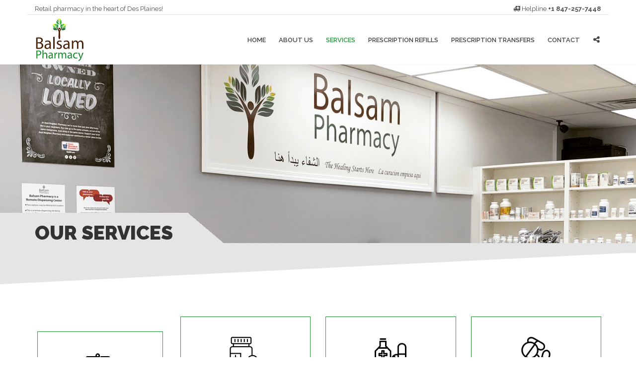

--- FILE ---
content_type: text/html; charset=UTF-8
request_url: https://balsampharmacy.com/services
body_size: 8199
content:
<!doctype html>
<html class="no-js" lang="en-US">
<head>
<meta charset="UTF-8">
<meta name="apple-mobile-web-app-capable" content="yes">
<meta name="viewport" content="width=device-width, initial-scale=1.0, maximum-scale=1.0, user-scalable=no">
<meta name="HandheldFriendly" content="true">
<meta name="apple-touch-fullscreen" content="yes">
<!-- Optimized by SG Optimizer plugin version - 5.6.7 -->
	<!-- This site is optimized with the Yoast SEO plugin v15.0 - https://yoast.com/wordpress/plugins/seo/ -->
	<title>Our Services - Balsam Pharmacy</title>
	<meta name="robots" content="index, follow, max-snippet:-1, max-image-preview:large, max-video-preview:-1" />
	<link rel="canonical" href="https://balsampharmacy.com/services" />
	<meta property="og:locale" content="en_US" />
	<meta property="og:type" content="article" />
	<meta property="og:title" content="Our Services - Balsam Pharmacy" />
	<meta property="og:url" content="https://balsampharmacy.com/services" />
	<meta property="og:site_name" content="Balsam Pharmacy" />
	<meta property="article:modified_time" content="2019-10-19T16:03:23+00:00" />
	<meta property="og:image" content="https://balsampharmacy.com/wp-content/uploads/2019/07/Balsam-Slider2-min.png" />
	<meta property="og:image:width" content="1511" />
	<meta property="og:image:height" content="1025" />
	<meta name="twitter:card" content="summary_large_image" />
	<script type="application/ld+json" class="yoast-schema-graph">{"@context":"https://schema.org","@graph":[{"@type":"WebSite","@id":"https://balsampharmacy.com/#website","url":"https://balsampharmacy.com/","name":"Balsam Pharmacy","description":"Independant Retail Pharmacy in Des Plaines Illinois","potentialAction":[{"@type":"SearchAction","target":"https://balsampharmacy.com/?s={search_term_string}","query-input":"required name=search_term_string"}],"inLanguage":"en-US"},{"@type":"ImageObject","@id":"https://balsampharmacy.com/services#primaryimage","inLanguage":"en-US","url":"https://balsampharmacy.com/wp-content/uploads/2019/07/Balsam-Slider2-min.png","width":1511,"height":1025},{"@type":"WebPage","@id":"https://balsampharmacy.com/services#webpage","url":"https://balsampharmacy.com/services","name":"Our Services - Balsam Pharmacy","isPartOf":{"@id":"https://balsampharmacy.com/#website"},"primaryImageOfPage":{"@id":"https://balsampharmacy.com/services#primaryimage"},"datePublished":"2015-09-28T20:11:43+00:00","dateModified":"2019-10-19T16:03:23+00:00","inLanguage":"en-US","potentialAction":[{"@type":"ReadAction","target":["https://balsampharmacy.com/services"]}]}]}</script>
	<!-- / Yoast SEO plugin. -->


<link rel='dns-prefetch' href='//fonts.googleapis.com' />
<link rel='dns-prefetch' href='//s.w.org' />
<link rel="alternate" type="application/rss+xml" title="Balsam Pharmacy &raquo; Feed" href="https://balsampharmacy.com/feed" />
<link rel="alternate" type="application/rss+xml" title="Balsam Pharmacy &raquo; Comments Feed" href="https://balsampharmacy.com/comments/feed" />
		<script type="text/javascript">
			window._wpemojiSettings = {"baseUrl":"https:\/\/s.w.org\/images\/core\/emoji\/13.0.0\/72x72\/","ext":".png","svgUrl":"https:\/\/s.w.org\/images\/core\/emoji\/13.0.0\/svg\/","svgExt":".svg","source":{"concatemoji":"https:\/\/balsampharmacy.com\/wp-includes\/js\/wp-emoji-release.min.js?ver=5.5.17"}};
			!function(e,a,t){var n,r,o,i=a.createElement("canvas"),p=i.getContext&&i.getContext("2d");function s(e,t){var a=String.fromCharCode;p.clearRect(0,0,i.width,i.height),p.fillText(a.apply(this,e),0,0);e=i.toDataURL();return p.clearRect(0,0,i.width,i.height),p.fillText(a.apply(this,t),0,0),e===i.toDataURL()}function c(e){var t=a.createElement("script");t.src=e,t.defer=t.type="text/javascript",a.getElementsByTagName("head")[0].appendChild(t)}for(o=Array("flag","emoji"),t.supports={everything:!0,everythingExceptFlag:!0},r=0;r<o.length;r++)t.supports[o[r]]=function(e){if(!p||!p.fillText)return!1;switch(p.textBaseline="top",p.font="600 32px Arial",e){case"flag":return s([127987,65039,8205,9895,65039],[127987,65039,8203,9895,65039])?!1:!s([55356,56826,55356,56819],[55356,56826,8203,55356,56819])&&!s([55356,57332,56128,56423,56128,56418,56128,56421,56128,56430,56128,56423,56128,56447],[55356,57332,8203,56128,56423,8203,56128,56418,8203,56128,56421,8203,56128,56430,8203,56128,56423,8203,56128,56447]);case"emoji":return!s([55357,56424,8205,55356,57212],[55357,56424,8203,55356,57212])}return!1}(o[r]),t.supports.everything=t.supports.everything&&t.supports[o[r]],"flag"!==o[r]&&(t.supports.everythingExceptFlag=t.supports.everythingExceptFlag&&t.supports[o[r]]);t.supports.everythingExceptFlag=t.supports.everythingExceptFlag&&!t.supports.flag,t.DOMReady=!1,t.readyCallback=function(){t.DOMReady=!0},t.supports.everything||(n=function(){t.readyCallback()},a.addEventListener?(a.addEventListener("DOMContentLoaded",n,!1),e.addEventListener("load",n,!1)):(e.attachEvent("onload",n),a.attachEvent("onreadystatechange",function(){"complete"===a.readyState&&t.readyCallback()})),(n=t.source||{}).concatemoji?c(n.concatemoji):n.wpemoji&&n.twemoji&&(c(n.twemoji),c(n.wpemoji)))}(window,document,window._wpemojiSettings);
		</script>
		<style type="text/css">
img.wp-smiley,
img.emoji {
	display: inline !important;
	border: none !important;
	box-shadow: none !important;
	height: 1em !important;
	width: 1em !important;
	margin: 0 .07em !important;
	vertical-align: -0.1em !important;
	background: none !important;
	padding: 0 !important;
}
</style>
	<link rel='stylesheet' id='mec-select2-style-css'  href='https://balsampharmacy.com/wp-content/plugins/modern-events-calendar-lite/assets/packages/select2/select2.min.css?ver=5.12.5' type='text/css' media='all' />
<link rel='stylesheet' id='mec-font-icons-css'  href='https://balsampharmacy.com/wp-content/plugins/modern-events-calendar-lite/assets/css/iconfonts.css?ver=5.5.17' type='text/css' media='all' />
<link rel='stylesheet' id='mec-frontend-style-css'  href='https://balsampharmacy.com/wp-content/plugins/modern-events-calendar-lite/assets/css/frontend.min.css?ver=5.12.5' type='text/css' media='all' />
<link rel='stylesheet' id='mec-tooltip-style-css'  href='https://balsampharmacy.com/wp-content/plugins/modern-events-calendar-lite/assets/packages/tooltip/tooltip.css?ver=5.5.17' type='text/css' media='all' />
<link rel='stylesheet' id='mec-tooltip-shadow-style-css'  href='https://balsampharmacy.com/wp-content/plugins/modern-events-calendar-lite/assets/packages/tooltip/tooltipster-sideTip-shadow.min.css?ver=5.5.17' type='text/css' media='all' />
<link rel='stylesheet' id='mec-featherlight-style-css'  href='https://balsampharmacy.com/wp-content/plugins/modern-events-calendar-lite/assets/packages/featherlight/featherlight.css?ver=5.5.17' type='text/css' media='all' />
<link rel='stylesheet' id='mec-google-fonts-css'  href='//fonts.googleapis.com/css?family=Montserrat%3A400%2C700%7CRoboto%3A100%2C300%2C400%2C700&#038;ver=5.5.17' type='text/css' media='all' />
<link rel='stylesheet' id='mec-lity-style-css'  href='https://balsampharmacy.com/wp-content/plugins/modern-events-calendar-lite/assets/packages/lity/lity.min.css?ver=5.5.17' type='text/css' media='all' />
<link rel='stylesheet' id='wp-block-library-css'  href='https://balsampharmacy.com/wp-includes/css/dist/block-library/style.min.css?ver=5.5.17' type='text/css' media='all' />
<!--[if lt IE 9]>
<link rel='stylesheet' id='vc_lte_ie9-css'  href='https://balsampharmacy.com/wp-content/plugins/js_composer/assets/css/vc_lte_ie9.min.css?ver=6.0.5' type='text/css' media='screen' />
<![endif]-->
<link rel='stylesheet' id='js_composer_front-css'  href='https://balsampharmacy.com/wp-content/plugins/js_composer/assets/css/js_composer.min.css?ver=6.0.5' type='text/css' media='all' />
<link rel='stylesheet' id='plethora-icons-css'  href='https://balsampharmacy.com/wp-content/uploads/plethora/plethora_icons.css?uniqeid=5dab34989dd83&#038;ver=5.5.17' type='text/css' media='all' />
<link rel='stylesheet' id='animate-css'  href='https://balsampharmacy.com/wp-content/themes/healthflex/includes/core/assets/css/libs/animate/animate.min.css?ver=5.5.17' type='text/css' media='all' />
<link rel='stylesheet' id='plethora-custom-bootstrap-css'  href='https://balsampharmacy.com/wp-content/themes/healthflex/assets/css/theme_custom_bootstrap.css?ver=5.5.17' type='text/css' media='all' />
<link rel='stylesheet' id='plethora-dynamic-style-css'  href='https://balsampharmacy.com/wp-content/uploads/wp-less/healthflex/assets/less/style-02817a3ad9.css' type='text/css' media='all' />
<link rel='stylesheet' id='plethora-style-css'  href='https://balsampharmacy.com/wp-content/themes/healthflex/style.css?ver=5.5.17' type='text/css' media='all' />
<link rel='stylesheet' id='redux-google-fonts-plethora_options-css'  href='https://fonts.googleapis.com/css?family=Lato%3A100%2C300%2C400%2C700%2C900%2C100italic%2C300italic%2C400italic%2C700italic%2C900italic%7CRaleway%3A100%2C200%2C300%2C400%2C500%2C600%2C700%2C800%2C900%2C100italic%2C200italic%2C300italic%2C400italic%2C500italic%2C600italic%2C700italic%2C800italic%2C900italic&#038;subset=latin&#038;ver=5.5.17' type='text/css' media='all' />
<script type='text/javascript' src='https://balsampharmacy.com/wp-includes/js/jquery/jquery.js?ver=1.12.4-wp' id='jquery-core-js'></script>
<script type='text/javascript' id='mec-frontend-script-js-extra'>
/* <![CDATA[ */
var mecdata = {"day":"day","days":"days","hour":"hour","hours":"hours","minute":"minute","minutes":"minutes","second":"second","seconds":"seconds","elementor_edit_mode":"no","recapcha_key":"","ajax_url":"https:\/\/balsampharmacy.com\/wp-admin\/admin-ajax.php","fes_nonce":"c6da860a5a","current_year":"2026","current_month":"01","datepicker_format":"yy-mm-dd"};
/* ]]> */
</script>
<script type='text/javascript' src='https://balsampharmacy.com/wp-content/plugins/modern-events-calendar-lite/assets/js/frontend.js?ver=5.12.5' id='mec-frontend-script-js'></script>
<script type='text/javascript' src='https://balsampharmacy.com/wp-content/plugins/modern-events-calendar-lite/assets/js/events.js?ver=5.12.5' id='mec-events-script-js'></script>
<script type='text/javascript' src='https://balsampharmacy.com/wp-content/themes/healthflex/includes/core/assets/js/libs/modernizr/modernizr.custom.48287.js?ver=5.5.17' id='plethora-modernizr-js'></script>
<link rel="https://api.w.org/" href="https://balsampharmacy.com/wp-json/" /><link rel="alternate" type="application/json" href="https://balsampharmacy.com/wp-json/wp/v2/pages/207" /><link rel="EditURI" type="application/rsd+xml" title="RSD" href="https://balsampharmacy.com/xmlrpc.php?rsd" />
<link rel="wlwmanifest" type="application/wlwmanifest+xml" href="https://balsampharmacy.com/wp-includes/wlwmanifest.xml" /> 
<meta name="generator" content="WordPress 5.5.17" />
<link rel='shortlink' href='https://balsampharmacy.com/?p=207' />
<link rel="alternate" type="application/json+oembed" href="https://balsampharmacy.com/wp-json/oembed/1.0/embed?url=https%3A%2F%2Fbalsampharmacy.com%2Fservices" />
<link rel="alternate" type="text/xml+oembed" href="https://balsampharmacy.com/wp-json/oembed/1.0/embed?url=https%3A%2F%2Fbalsampharmacy.com%2Fservices&#038;format=xml" />
<style type="text/css">.recentcomments a{display:inline !important;padding:0 !important;margin:0 !important;}</style><meta name="generator" content="Powered by WPBakery Page Builder - drag and drop page builder for WordPress."/>
<noscript><style> .wpb_animate_when_almost_visible { opacity: 1; }</style></noscript></head>
<body class="page-template-default page page-id-207 wpb-js-composer js-comp-ver-6.0.5 vc_responsive sticky_header ">
	<div class="overflow_wrapper">
		<div class="header "><div class="topbar vcenter transparent">
  <div class="container">
    <div class="row">

      <div class="col-md-6 col-sm-6 hidden-xs hidden-sm text-left">
       Retail pharmacy in the heart of Des Plaines!      </div>

                  <div class="col-md-6 col-sm-6 hidden-xs hidden-sm text-right">
             <i class="fa fa-ambulance"></i> Helpline <strong>+1 847-257-7448</strong>            </div>
            

    </div><!-- row -->
  </div><!-- container -->
</div><!-- .topbar -->
  <div class="mainbar  color">
    <div class="container">
               <div class="logo">
            <a href="https://balsampharmacy.com" class="brand">
                          <img src="https://balsampharmacy.com/wp-content/uploads/2019/07/Balsam-Logo-90.png" alt="HealthFlex">
                        </a>
                      </div>      	<a title="" href="#" class="social_links"><i class="fa fa-share-alt"></i></a>
	<div class="team_social"><a href="#" title="Facebook" target="_self"><i class="fa fa fa-facebook"></i></a><a href="#" title="LinkedIn" target="_self"><i class="fa fa fa-linkedin"></i></a><a href="#" title="Send Us An Email" target="_self"><i class="fa fa fa-envelope"></i></a></div>
             <div class="menu_container"><span class="close_menu">&times;</span>
                <ul id="menu-primary-menu" class="main_menu hover_menu"><li id="menu-item-1835" class="menu-item menu-item-type-post_type menu-item-object-page menu-item-home menu-item-1835"><a title="Home" href="https://balsampharmacy.com/">Home</a></li>
<li id="menu-item-1837" class="menu-item menu-item-type-post_type menu-item-object-page menu-item-1837"><a title="About Us" href="https://balsampharmacy.com/about-us">About Us</a></li>
<li id="menu-item-1841" class="menu-item menu-item-type-post_type menu-item-object-page current-menu-item page_item page-item-207 current_page_item menu-item-1841 active"><a title="Services" href="https://balsampharmacy.com/services">Services</a></li>
<li id="menu-item-1844" class="menu-item menu-item-type-post_type menu-item-object-page menu-item-1844"><a title="Prescription Refills" href="https://balsampharmacy.com/prescription-refills">Prescription Refills</a></li>
<li id="menu-item-1986" class="menu-item menu-item-type-post_type menu-item-object-page menu-item-1986"><a title="Prescription Transfers" href="https://balsampharmacy.com/prescription-transfers">Prescription Transfers</a></li>
<li id="menu-item-1850" class="menu-item menu-item-type-post_type menu-item-object-page menu-item-1850"><a title="Contact" href="https://balsampharmacy.com/contact">Contact</a></li>
</ul>        </div>

        <label class="mobile_collapser"><span>MENU</span></label> <!-- Mobile menu title -->
    </div>
  </div>

		</div>

	<div class="head_panel">
    <div style="background-image: url(https://balsampharmacy.com/wp-content/uploads/2019/07/Balsam-Slider2-min.png)" class="full_width_photo   ">


      <div class="hgroup">

        <div class="title diagonal-bgcolor-trans   ">
          <div class="container">
            <h1>Our Services</h1>
          </div>
        </div>

        <div class="subtitle body-bg_section   ">
          <div class="container">   
            <p></p>
          </div>
        </div>

      </div>


    </div>
</div>        <div class="brand-colors"> </div>
      <div class="main foo" data-colorset="foo">
<section class="vc_row wpb_row vc_row-fluid">
	<div class="container">
		<div class="row">
            <div class="wpb_column vc_column_container col-sm-6 col-md-3 boxed same_height_col">
                <div class="wpb_wrapper">
<!-- ========================== TEASER BOX ==========================-->

<div class="teaser_box wpb_content_element text-center  transparent boxed_special   with_button   ">

  <div class="figure transparent">


      <a href="https://balsamrx.com/contact" title="" target=""> 

        
        
        
         <img src="https://balsampharmacy.com/wp-content/uploads/2019/07/mission.png" alt="Free Delivery">   

        

    </a>

  </div>


  <div class="content text-center   with_button ">
    
    <div class="hgroup">
       <h4 class="neutralize_links">
       Free Delivery
       </h4>
       <p>Anywhere in Illinois! No Questions Asked!</p> 
    </div>

    

    <div class="link centered">
        <a href="https://balsamrx.com/contact"  target="" class="btn btn-xs btn-primary"><strong>More</strong></a>
    </div>

  </div>

</div>

<!-- END======================= TEASER BOX ==========================-->
                </div>
            </div>
            <div class="wpb_column vc_column_container col-sm-6 col-md-3 same_height_col">
                <div class="wpb_wrapper">
<!-- ========================== TEASER BOX ==========================-->

<div class="teaser_box wpb_content_element text-center  transparent boxed_special   with_button   ">

  <div class="figure transparent">


      <a href="https://balsamrx.com/prescription-refills" title="" target=""> 

        
        
        
         <img src="https://balsampharmacy.com/wp-content/uploads/2019/07/refill.png" alt="Prescription Refills">   

        

    </a>

  </div>


  <div class="content text-center   with_button ">
    
    <div class="hgroup">
       <h4 class="neutralize_links">
       Prescription Refills
       </h4>
       <p>Need a Refill on your Medications? Click here! Ready in 15 Minutes!</p> 
    </div>

    

    <div class="link centered">
        <a href="https://balsamrx.com/prescription-refills"  target="" class="btn btn-xs btn-primary"><strong>More</strong></a>
    </div>

  </div>

</div>

<!-- END======================= TEASER BOX ==========================-->
                </div>
            </div>
            <div class="wpb_column vc_column_container col-sm-6 col-md-3 same_height_col">
                <div class="wpb_wrapper">
<!-- ========================== TEASER BOX ==========================-->

<div class="teaser_box wpb_content_element text-center  transparent boxed_special   with_button   ">

  <div class="figure transparent">


      <a href="https://balsamrx.com/prescription-transfers" title="" target=""> 

        
        
        
         <img src="https://balsampharmacy.com/wp-content/uploads/2019/07/transfer.png" alt="Prescription Transfer">   

        

    </a>

  </div>


  <div class="content text-center   with_button ">
    
    <div class="hgroup">
       <h4 class="neutralize_links">
       Prescription Transfer
       </h4>
       <p>Transferring From Another Pharmacy? Fill out this quick form and we will take care of the rest!</p> 
    </div>

    

    <div class="link centered">
        <a href="https://balsamrx.com/prescription-transfers"  target="" class="btn btn-xs btn-primary"><strong>More</strong></a>
    </div>

  </div>

</div>

<!-- END======================= TEASER BOX ==========================-->
                </div>
            </div>
            <div class="wpb_column vc_column_container col-sm-6 col-md-3 same_height_col">
                <div class="wpb_wrapper">
<!-- ========================== TEASER BOX ==========================-->

<div class="teaser_box wpb_content_element text-center  transparent boxed_special   with_button   ">

  <div class="figure transparent">


      <a href="https://balsamrx.com/prescription-refills" title="" target=""> 

        
        
        
         <img src="https://balsampharmacy.com/wp-content/uploads/2019/07/auto-refill.png" alt="Auto Refill">   

        

    </a>

  </div>


  <div class="content text-center   with_button ">
    
    <div class="hgroup">
       <h4 class="neutralize_links">
       Auto Refill
       </h4>
       <p>Want to sign-up for our Auto-Refill Program? Click Here!</p> 
    </div>

    

    <div class="link centered">
        <a href="https://balsamrx.com/prescription-refills"  target="" class="btn btn-xs btn-primary"><strong>More</strong></a>
    </div>

  </div>

</div>

<!-- END======================= TEASER BOX ==========================-->
                </div>
            </div>
            <div class="wpb_column vc_column_container col-sm-12">
                <div class="wpb_wrapper">
<div class="vc_tta-container" data-vc-action="collapseAll"><div class="vc_general vc_tta vc_tta-accordion vc_tta-color-white vc_tta-style-classic vc_tta-shape-square vc_tta-spacing-10 vc_tta-controls-align-left vc_tta-o-all-clickable"><div class="vc_tta-panels-container"><div class="vc_tta-panels"><div class="vc_tta-panel" id="free-home-delivery" data-vc-content=".vc_tta-panel-body"><div class="vc_tta-panel-heading"><h4 class="vc_tta-panel-title vc_tta-controls-icon-position-left"><a href="#free-home-delivery" data-vc-accordion data-vc-container=".vc_tta-container"><span class="vc_tta-title-text">Free Home Delivery</span><i class="vc_tta-controls-icon vc_tta-controls-icon-chevron"></i></a></h4></div><div class="vc_tta-panel-body"><div class="vc_row wpb_row vc_inner vc_row-fluid">            <div class="wpb_column vc_column_container col-sm-12">
                <div class="wpb_wrapper">
<div class="vc_empty_space"   style="height: 32px"><span class="vc_empty_space_inner"></span></div>
                </div>
            </div>
            <div class="wpb_column vc_column_container col-sm-8">
                <div class="wpb_wrapper">

	<div class="wpb_text_column wpb_content_element " >
		<div class="wpb_wrapper">
			<h5><strong>Free Home Delivery and Medication Synchronization</strong></h5>
<p><strong>Avoid inconvenient trips to the pharmacy.</strong></p>
<p>With Balsam Pharmacy, you enjoy free, timely delivery of your prescriptions to your door. What could be more convenient? Plus:</p>
<ul>
<li>You never miss a refill due to lack of transportation, inclement weather or dependence on others.</li>
<li>You have more time to enjoy life and maintain good health—no more hassle or uncertainty.</li>
<li>You enjoy prompt delivery since we tailor the shipping mode to your location—it’s safe, private and secure.</li>
<li>Medical synchronization means you will receive all of your meds in one shipment, if you have multiple prescriptions filled by us.</li>
<li>Free delivery to any part of Illinois! No questions asked</li>
</ul>

		</div>
	</div>
<div class="vc_empty_space"   style="height: 16px"><span class="vc_empty_space_inner"></span></div>
                </div>
            </div>
            <div class="wpb_column vc_column_container col-sm-4">
                <div class="wpb_wrapper">

	<div  class="wpb_single_image wpb_content_element vc_align_center">
		
		<figure class="wpb_wrapper vc_figure">
			<div class="vc_single_image-wrapper   vc_box_border_grey"><img width="180" height="180" src="https://balsampharmacy.com/wp-content/uploads/2019/07/home-8.jpg" class="vc_single_image-img attachment-full" alt="" loading="lazy" srcset="https://balsampharmacy.com/wp-content/uploads/2019/07/home-8.jpg 180w, https://balsampharmacy.com/wp-content/uploads/2019/07/home-8-150x150.jpg 150w, https://balsampharmacy.com/wp-content/uploads/2019/07/home-8-100x100.jpg 100w" sizes="(max-width: 180px) 100vw, 180px" /></div>
		</figure>
	</div>

                </div>
            </div>
            <div class="wpb_column vc_column_container col-sm-12">
                <div class="wpb_wrapper">
<div class="vc_empty_space"   style="height: 32px"><span class="vc_empty_space_inner"></span></div>
                </div>
            </div>
</div></div></div><div class="vc_tta-panel" id="free-prescription-management" data-vc-content=".vc_tta-panel-body"><div class="vc_tta-panel-heading"><h4 class="vc_tta-panel-title vc_tta-controls-icon-position-left"><a href="#free-prescription-management" data-vc-accordion data-vc-container=".vc_tta-container"><span class="vc_tta-title-text">Free Prescription Management</span><i class="vc_tta-controls-icon vc_tta-controls-icon-chevron"></i></a></h4></div><div class="vc_tta-panel-body"><div class="vc_row wpb_row vc_inner vc_row-fluid">            <div class="wpb_column vc_column_container col-sm-12">
                <div class="wpb_wrapper">
<div class="vc_empty_space"   style="height: 32px"><span class="vc_empty_space_inner"></span></div>
                </div>
            </div>
            <div class="wpb_column vc_column_container col-sm-8">
                <div class="wpb_wrapper">

	<div class="wpb_text_column wpb_content_element " >
		<div class="wpb_wrapper">
			<h5><strong>Free Prescription Management</strong></h5>
<p><strong>We coordinate everything for you.</strong></p>
<p>Managing multiple prescriptions can be overwhelming and time consuming—whether coordinating with your insurance company, requesting refills through your doctors or filling out tedious paperwork. Relief has arrived.</p>
<p>We handle scripts/paperwork with your doctors’ offices and insurance provider—no more hassle or worry.</p>
<p>We coordinate all enrollment details including transfers from your current pharmacy, if required.</p>
<p>We manage all ongoing prescription refills and renewals. We work with you to ensure you always have them on time.</p>
<p>At Balsam Pharmacy, you’ll receive your medications effortlessly every month. Isn&#8217;t it nice to know we’re always looking out for you?</p>

		</div>
	</div>
<div class="vc_empty_space"   style="height: 16px"><span class="vc_empty_space_inner"></span></div>
                </div>
            </div>
            <div class="wpb_column vc_column_container col-sm-4">
                <div class="wpb_wrapper">

	<div  class="wpb_single_image wpb_content_element vc_align_center">
		
		<figure class="wpb_wrapper vc_figure">
			<div class="vc_single_image-wrapper   vc_box_border_grey"><img width="700" height="500" src="https://balsampharmacy.com/wp-content/uploads/2019/07/pharmacy-2.jpg" class="vc_single_image-img attachment-full" alt="" loading="lazy" srcset="https://balsampharmacy.com/wp-content/uploads/2019/07/pharmacy-2.jpg 700w, https://balsampharmacy.com/wp-content/uploads/2019/07/pharmacy-2-300x214.jpg 300w, https://balsampharmacy.com/wp-content/uploads/2019/07/pharmacy-2-600x429.jpg 600w" sizes="(max-width: 700px) 100vw, 700px" /></div>
		</figure>
	</div>

                </div>
            </div>
            <div class="wpb_column vc_column_container col-sm-12">
                <div class="wpb_wrapper">
<div class="vc_empty_space"   style="height: 32px"><span class="vc_empty_space_inner"></span></div>
                </div>
            </div>
</div></div></div></div></div></div></div><div class="vc_empty_space"   style="height: 32px"><span class="vc_empty_space_inner"></span></div>
                </div>
            </div>
		</div>
	</div>
</section>



      <div id="new_comment">
      <div class="container">        <div class="new_comment">
                    </div>
      </div>      </div>

    </div>		<footer class="sep_angled_positive_top separator_top ">
		 				<div class="container">
                  	<div class="row">
                	<div class="col-sm-4"><aside id="text-3" class="widget widget_text"><h4>Contact Us</h4>			<div class="textwidget"></div>
		</aside><!-- ========================== WIDGET ABOUT US ==========================-->

<aside id="plethora-aboutus-widget-1" class="widget aboutus-widget">

<div class="pl_about_us_widget  ">





		<p class='contact_detail'><i class='fa fa-phone'></i><span>+1 847-257-7448</span></p>



		<p class='contact_detail'><i class='fa fa-envelope'></i><span><a href='mailto:info@balsampharmacy.com'>info@balsampharmacy.com</a></span></p>



		<p class='contact_detail'><i class='fa fa-link'></i><span><a target='_blank' href='https://balsampharmacy.com'>https://balsampharmacy.com</a></span></p>


	
	<p class="contact_detail">
		<a href='https://www.google.com/maps/place/https://goo.gl/maps/mhS9Au365rpPgAFW8' target='_blank'>
			<i class='fa fa-location-arrow'></i>
		</a>
		<span>1167 E Algonquin Rd #2, Des Plaines, IL 60016</span>
	</p>




	
	
</div>

</aside>

<!-- END======================= WIDGET ABOUT US ==========================--></div>
<div class="col-sm-4"><aside id="nav_menu-2" class="widget widget_nav_menu"><h4>Quick Links</h4><div class="menu-primary-menu-container"><ul id="menu-primary-menu-1" class="menu"><li class="menu-item menu-item-type-post_type menu-item-object-page menu-item-home menu-item-1835"><a href="https://balsampharmacy.com/">Home</a></li>
<li class="menu-item menu-item-type-post_type menu-item-object-page menu-item-1837"><a href="https://balsampharmacy.com/about-us">About Us</a></li>
<li class="menu-item menu-item-type-post_type menu-item-object-page current-menu-item page_item page-item-207 current_page_item menu-item-1841"><a href="https://balsampharmacy.com/services" aria-current="page">Services</a></li>
<li class="menu-item menu-item-type-post_type menu-item-object-page menu-item-1844"><a href="https://balsampharmacy.com/prescription-refills">Prescription Refills</a></li>
<li class="menu-item menu-item-type-post_type menu-item-object-page menu-item-1986"><a href="https://balsampharmacy.com/prescription-transfers">Prescription Transfers</a></li>
<li class="menu-item menu-item-type-post_type menu-item-object-page menu-item-1850"><a href="https://balsampharmacy.com/contact">Contact</a></li>
</ul></div></aside><!-- ========================== WIDGET ABOUT US ==========================-->

<aside id="plethora-aboutus-widget-2" class="widget aboutus-widget">

<div class="pl_about_us_widget  ">








	<p class="social">

			<a href='#' target='_blank' title="Facebook"><i class='fa fa-facebook'></i></a>
			<a href='#' target='_blank' title="LinkedIn"><i class='fa fa-linkedin'></i></a>
			<a href='#' target='_blank' title="Send Us An Email"><i class='fa fa-envelope'></i></a>
	</p>

	
	
</div>

</aside>

<!-- END======================= WIDGET ABOUT US ==========================--></div>
<div class="col-sm-4"><aside id="text-2" class="widget widget_text"><h4>Locate Us</h4>			<div class="textwidget"><p><iframe src="https://www.google.com/maps/embed?pb=!1m18!1m12!1m3!1d1762.1499112228473!2d-87.8970634211274!3d42.03093279298869!2m3!1f0!2f0!3f0!3m2!1i1024!2i768!4f13.1!3m3!1m2!1s0x880fb7d4963a19d7%3A0x8f88bd58ac836f17!2sBalsam+Pharmacy!5e0!3m2!1sen!2sin!4v1564340725128!5m2!1sen!2sin" frameborder="0" style="border:0" allowfullscreen></iframe></p>
</div>
		</aside></div>					</div>
				</div>		</footer>
		</div><a href="javascript:" id="return-to-top"><i class="fa fa-chevron-up"></i></a><link rel='stylesheet' id='vc_tta_style-css'  href='https://balsampharmacy.com/wp-content/plugins/js_composer/assets/css/js_composer_tta.min.css?ver=6.0.5' type='text/css' media='all' />
<script type='text/javascript' src='https://balsampharmacy.com/wp-includes/js/jquery/ui/core.min.js?ver=1.11.4' id='jquery-ui-core-js'></script>
<script type='text/javascript' src='https://balsampharmacy.com/wp-includes/js/jquery/ui/datepicker.min.js?ver=1.11.4' id='jquery-ui-datepicker-js'></script>
<script type='text/javascript' id='jquery-ui-datepicker-js-after'>
jQuery(document).ready(function(jQuery){jQuery.datepicker.setDefaults({"closeText":"Close","currentText":"Today","monthNames":["January","February","March","April","May","June","July","August","September","October","November","December"],"monthNamesShort":["Jan","Feb","Mar","Apr","May","Jun","Jul","Aug","Sep","Oct","Nov","Dec"],"nextText":"Next","prevText":"Previous","dayNames":["Sunday","Monday","Tuesday","Wednesday","Thursday","Friday","Saturday"],"dayNamesShort":["Sun","Mon","Tue","Wed","Thu","Fri","Sat"],"dayNamesMin":["S","M","T","W","T","F","S"],"dateFormat":"MM d, yy","firstDay":1,"isRTL":false});});
</script>
<script type='text/javascript' src='https://balsampharmacy.com/wp-content/plugins/modern-events-calendar-lite/assets/js/jquery.typewatch.js?ver=5.12.5' id='mec-typekit-script-js'></script>
<script type='text/javascript' src='https://balsampharmacy.com/wp-content/plugins/modern-events-calendar-lite/assets/packages/featherlight/featherlight.js?ver=5.12.5' id='mec-featherlight-script-js'></script>
<script type='text/javascript' src='https://balsampharmacy.com/wp-content/plugins/modern-events-calendar-lite/assets/packages/select2/select2.full.min.js?ver=5.12.5' id='mec-select2-script-js'></script>
<script type='text/javascript' src='https://balsampharmacy.com/wp-content/plugins/modern-events-calendar-lite/assets/packages/tooltip/tooltip.js?ver=5.12.5' id='mec-tooltip-script-js'></script>
<script type='text/javascript' src='https://balsampharmacy.com/wp-content/plugins/modern-events-calendar-lite/assets/packages/lity/lity.min.js?ver=5.12.5' id='mec-lity-script-js'></script>
<script type='text/javascript' src='https://balsampharmacy.com/wp-content/plugins/modern-events-calendar-lite/assets/packages/colorbrightness/colorbrightness.min.js?ver=5.12.5' id='mec-colorbrightness-script-js'></script>
<script type='text/javascript' src='https://balsampharmacy.com/wp-content/plugins/modern-events-calendar-lite/assets/packages/owl-carousel/owl.carousel.min.js?ver=5.12.5' id='mec-owl-carousel-script-js'></script>
<script type='text/javascript' src='https://balsampharmacy.com/wp-content/themes/healthflex/includes/core/assets/js/libs/totop/jquery.ui.totop.js?ver=5.5.17' id='plethora-totop-js'></script>
<script type='text/javascript' src='https://balsampharmacy.com/wp-content/themes/healthflex/includes/core/assets/js/libs/parallax/parallax.min.js?ver=5.5.17' id='parallax-js'></script>
<script type='text/javascript' src='https://balsampharmacy.com/wp-content/themes/healthflex/assets/js/libs/bootstrap.min.js?ver=5.5.17' id='boostrap-js'></script>
<script type='text/javascript' src='https://balsampharmacy.com/wp-content/themes/healthflex/includes/core/assets/js/libs/easing/easing.min.js?ver=5.5.17' id='easing-js'></script>
<script type='text/javascript' src='https://balsampharmacy.com/wp-content/themes/healthflex/includes/core/assets/js/libs/wow/wow.min.js?ver=5.5.17' id='wow-animation-lib-js'></script>
<script type='text/javascript' src='https://balsampharmacy.com/wp-content/themes/healthflex/includes/core/assets/js/libs/conformity/dist/conformity.min.js?ver=5.5.17' id='conformity-js'></script>
<script type='text/javascript' src='https://balsampharmacy.com/wp-content/themes/healthflex/assets/js/libs/particlesjs/particles.min.js?ver=5.5.17' id='plethora-particles-js'></script>
<script type='text/javascript' id='plethora-init-js-extra'>
/* <![CDATA[ */
var themeConfig = {"GENERAL":{"debug":false,"onePagerScrollSpeed":300},"NEWSLETTERS":{"messages":{"successMessage":"SUCCESS","errorMessage":"ERROR","required":"This field is required.","remote":"Please fix this field.","url":"Please enter a valid URL.","date":"Please enter a valid date.","dateISO":"Please enter a valid date ( ISO ).","number":"Please enter a valid number.","digits":"Please enter only digits.","creditcard":"Please enter a valid credit card number.","equalTo":"Please enter the same value again.","name":"Please specify your name","email":{"required":"We need your email address to contact you","email":"Your email address must be in the format of name@domain.com"}}},"PARTICLES":{"enable":true,"color":"#bcbcbc","opacity":0.8,"bgColor":"transparent","bgColorDark":"transparent","colorParallax":"#4D83C9","bgColorParallax":"transparent"}};
/* ]]> */
</script>
<script type='text/javascript' src='https://balsampharmacy.com/wp-content/themes/healthflex/assets/js/theme.js?ver=5.5.17' id='plethora-init-js'></script>
<script type='text/javascript' src='https://balsampharmacy.com/wp-includes/js/wp-embed.min.js?ver=5.5.17' id='wp-embed-js'></script>
<script type='text/javascript' src='https://balsampharmacy.com/wp-content/plugins/js_composer/assets/js/dist/js_composer_front.min.js?ver=6.0.5' id='wpb_composer_front_js-js'></script>
<script type='text/javascript' src='https://balsampharmacy.com/wp-content/plugins/js_composer/assets/lib/vc_accordion/vc-accordion.min.js?ver=6.0.5' id='vc_accordion_script-js'></script>
<script type='text/javascript' src='https://balsampharmacy.com/wp-content/plugins/js_composer/assets/lib/vc-tta-autoplay/vc-tta-autoplay.min.js?ver=6.0.5' id='vc_tta_autoplay_script-js'></script>
<!-- TEMPLATE PART: /themes/healthflex/page.php --></body>
</html>